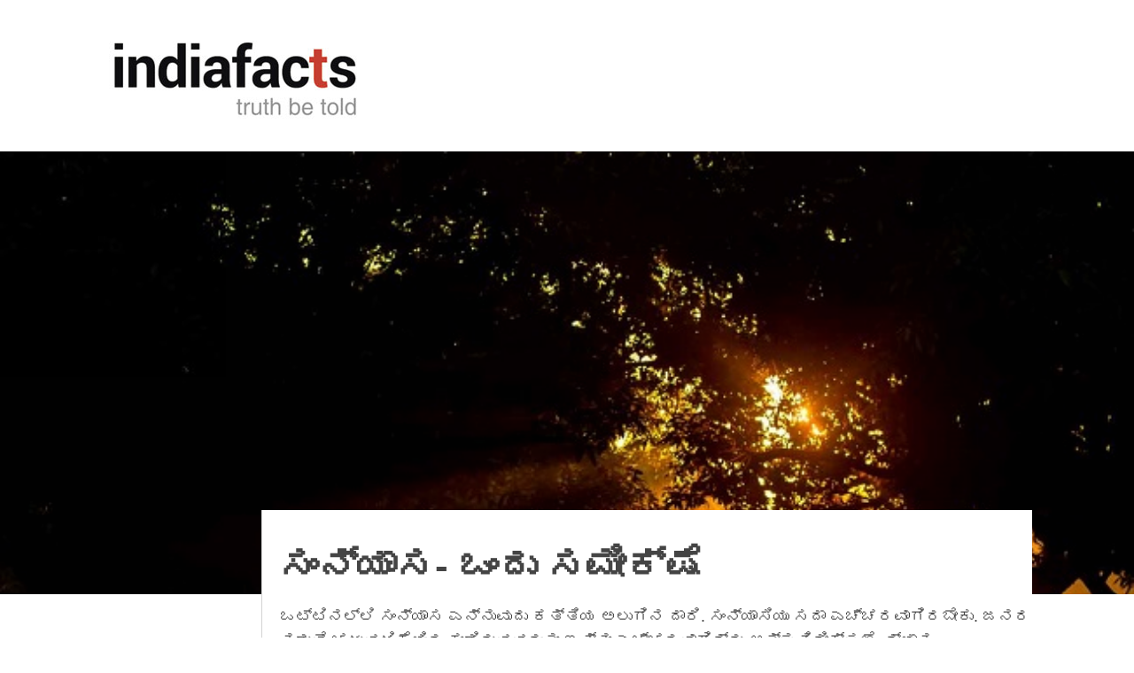

--- FILE ---
content_type: text/html; charset=UTF-8
request_url: https://indiafacts.org/sannyasa-a-survey/
body_size: 17827
content:
<!DOCTYPE html>
<!--[if lt IE 9]><html lang="en-US" xmlns:fb="https://www.facebook.com/2008/fbml" xmlns:addthis="https://www.addthis.com/help/api-spec"  class="oldie"><![endif]-->
<!--[if (gte IE 9) | !(IE)]><!--><html lang="en-US" xmlns:fb="https://www.facebook.com/2008/fbml" xmlns:addthis="https://www.addthis.com/help/api-spec"  class="modern"><!--<![endif]--><head><script data-no-optimize="1">var litespeed_docref=sessionStorage.getItem("litespeed_docref");litespeed_docref&&(Object.defineProperty(document,"referrer",{get:function(){return litespeed_docref}}),sessionStorage.removeItem("litespeed_docref"));</script> <meta charset="UTF-8" /><title>ಸಂನ್ಯಾಸ- ಒಂದು ಸಮೀಕ್ಷೆ | IndiaFactsIndiaFacts</title><meta http-equiv="X-UA-Compatible" content="IE=edge,chrome=1" /><meta name="viewport" content="width=device-width, initial-scale=1" /><link rel="shortcut icon" href="https://indiafacts.org/wp-content/uploads/2014/07/favicon.ico" /><link rel="apple-touch-icon-precomposed" href="https://indiafacts.org/wp-content/themes/simplemag/images/retina-favicon.png" /> <script type="litespeed/javascript" data-src="//pagead2.googlesyndication.com/pagead/js/adsbygoogle.js"></script> <script type="litespeed/javascript">(adsbygoogle=window.adsbygoogle||[]).push({google_ad_client:"ca-pub-7200372707227125",enable_page_level_ads:!0})</script> <meta name='contextly-page' id='contextly-page' content='{"title":"\u0cb8\u0c82\u0ca8\u0ccd\u0caf\u0cbe\u0cb8- \u0c92\u0c82\u0ca6\u0cc1 \u0cb8\u0cae\u0cc0\u0c95\u0ccd\u0cb7\u0cc6","url":"https:\/\/indiafacts.org\/sannyasa-a-survey\/","pub_date":"2017-03-20 16:29:02","mod_date":"2017-03-20 19:27:54","type":"post","post_id":"13976","author_id":"266","author_name":"Dr. Arathi VB","author_display_name":"Dr. Arathi VB","tags":["sannyasi","Varanasi"],"categories":["Kannada"],"image":"https:\/\/indiafacts.org\/wp-content\/uploads\/2017\/03\/led-1.jpg"}' /><meta name='robots' content='index, follow, max-image-preview:large, max-snippet:-1, max-video-preview:-1' /><meta name="description" content="ಒಟ್ಟಿನಲ್ಲಿ ಸಂನ್ಯಾಸ ಎನ್ನುವುದು ಕತ್ತಿಯ ಅಲುಗಿನ ದಾರಿ. ಸಂನ್ಯಾಸಿಯು ಸದಾ ಎಚ್ಚರವಾಗಿರಬೇಕು. ಜನರ ನಡುವೆ ಚಟುವಟಿಕೆಯಿಂದ ಕೂಡಿರುವವರಂತೂ ಇನ್ನೂ ಎಚ್ಚರವಾಗಿದ್ದು ಆತ್ಮನಿರೀಕ್ಷಣೆ, ಧ್ಯಾನ, ಧ್ಯೇಯಚಿಂತನೆಗಳನ್ನು ಮಾಡುತ್ತಲೇ ಇರಬೇಕು." /><link rel="canonical" href="https://indiafacts.org/sannyasa-a-survey/" /><meta property="og:locale" content="en_US" /><meta property="og:type" content="article" /><meta property="og:title" content="ಸಂನ್ಯಾಸ- ಒಂದು ಸಮೀಕ್ಷೆ | IndiaFacts" /><meta property="og:description" content="ಒಟ್ಟಿನಲ್ಲಿ ಸಂನ್ಯಾಸ ಎನ್ನುವುದು ಕತ್ತಿಯ ಅಲುಗಿನ ದಾರಿ. ಸಂನ್ಯಾಸಿಯು ಸದಾ ಎಚ್ಚರವಾಗಿರಬೇಕು. ಜನರ ನಡುವೆ ಚಟುವಟಿಕೆಯಿಂದ ಕೂಡಿರುವವರಂತೂ ಇನ್ನೂ ಎಚ್ಚರವಾಗಿದ್ದು ಆತ್ಮನಿರೀಕ್ಷಣೆ, ಧ್ಯಾನ, ಧ್ಯೇಯಚಿಂತನೆಗಳನ್ನು ಮಾಡುತ್ತಲೇ ಇರಬೇಕು." /><meta property="og:url" content="https://indiafacts.org/sannyasa-a-survey/" /><meta property="og:site_name" content="IndiaFacts" /><meta property="article:published_time" content="2017-03-20T10:59:02+00:00" /><meta property="article:modified_time" content="2017-03-20T13:57:54+00:00" /><meta property="og:image" content="https://indiafacts.org/wp-content/uploads/2017/03/led-1.jpg" /><meta property="og:image:width" content="649" /><meta property="og:image:height" content="433" /><meta property="og:image:type" content="image/jpeg" /><meta name="author" content="Dr. Arathi VB" /><meta name="twitter:card" content="summary_large_image" /><meta name="twitter:creator" content="@IndiaFactsOrg" /><meta name="twitter:site" content="@IndiaFactsOrg" /><meta name="twitter:label1" content="Written by" /><meta name="twitter:data1" content="Dr. Arathi VB" /> <script type="application/ld+json" class="yoast-schema-graph">{"@context":"https://schema.org","@graph":[{"@type":"WebPage","@id":"https://indiafacts.org/sannyasa-a-survey/","url":"https://indiafacts.org/sannyasa-a-survey/","name":"ಸಂನ್ಯಾಸ- ಒಂದು ಸಮೀಕ್ಷೆ | IndiaFacts","isPartOf":{"@id":"https://indiafacts.org/#website"},"primaryImageOfPage":{"@id":"https://indiafacts.org/sannyasa-a-survey/#primaryimage"},"image":{"@id":"https://indiafacts.org/sannyasa-a-survey/#primaryimage"},"thumbnailUrl":"https://indiafacts.org/wp-content/uploads/2017/03/led-1.jpg","datePublished":"2017-03-20T10:59:02+00:00","dateModified":"2017-03-20T13:57:54+00:00","author":{"@id":"https://indiafacts.org/#/schema/person/85adda2cf6dcb865e3abfadb3b9ab46c"},"description":"ಒಟ್ಟಿನಲ್ಲಿ ಸಂನ್ಯಾಸ ಎನ್ನುವುದು ಕತ್ತಿಯ ಅಲುಗಿನ ದಾರಿ. ಸಂನ್ಯಾಸಿಯು ಸದಾ ಎಚ್ಚರವಾಗಿರಬೇಕು. ಜನರ ನಡುವೆ ಚಟುವಟಿಕೆಯಿಂದ ಕೂಡಿರುವವರಂತೂ ಇನ್ನೂ ಎಚ್ಚರವಾಗಿದ್ದು ಆತ್ಮನಿರೀಕ್ಷಣೆ, ಧ್ಯಾನ, ಧ್ಯೇಯಚಿಂತನೆಗಳನ್ನು ಮಾಡುತ್ತಲೇ ಇರಬೇಕು.","breadcrumb":{"@id":"https://indiafacts.org/sannyasa-a-survey/#breadcrumb"},"inLanguage":"en-US","potentialAction":[{"@type":"ReadAction","target":["https://indiafacts.org/sannyasa-a-survey/"]}]},{"@type":"ImageObject","inLanguage":"en-US","@id":"https://indiafacts.org/sannyasa-a-survey/#primaryimage","url":"https://indiafacts.org/wp-content/uploads/2017/03/led-1.jpg","contentUrl":"https://indiafacts.org/wp-content/uploads/2017/03/led-1.jpg","width":649,"height":433},{"@type":"BreadcrumbList","@id":"https://indiafacts.org/sannyasa-a-survey/#breadcrumb","itemListElement":[{"@type":"ListItem","position":1,"name":"Home","item":"https://indiafacts.org/"},{"@type":"ListItem","position":2,"name":"ಸಂನ್ಯಾಸ- ಒಂದು ಸಮೀಕ್ಷೆ"}]},{"@type":"WebSite","@id":"https://indiafacts.org/#website","url":"https://indiafacts.org/","name":"IndiaFacts","description":"Truth be told","potentialAction":[{"@type":"SearchAction","target":{"@type":"EntryPoint","urlTemplate":"https://indiafacts.org/?s={search_term_string}"},"query-input":{"@type":"PropertyValueSpecification","valueRequired":true,"valueName":"search_term_string"}}],"inLanguage":"en-US"},{"@type":"Person","@id":"https://indiafacts.org/#/schema/person/85adda2cf6dcb865e3abfadb3b9ab46c","name":"Dr. Arathi VB","image":{"@type":"ImageObject","inLanguage":"en-US","@id":"https://indiafacts.org/#/schema/person/image/5f023d1ffdd9cfdcbd8d0c47fdde1895","url":"https://indiafacts.org/wp-content/litespeed/avatar/f9b877658914daa4206789b637c3fa1b.jpg?ver=1769738406","contentUrl":"https://indiafacts.org/wp-content/litespeed/avatar/f9b877658914daa4206789b637c3fa1b.jpg?ver=1769738406","caption":"Dr. Arathi VB"},"url":"https://indiafacts.org/author/dr-arathi-vb/"}]}</script> <link rel='dns-prefetch' href='//fonts.bunny.net' /><link rel='dns-prefetch' href='//fonts.googleapis.com' /><link rel="alternate" type="application/rss+xml" title="IndiaFacts &raquo; Feed" href="https://indiafacts.org/feed/" /><link rel="alternate" type="application/rss+xml" title="IndiaFacts &raquo; Comments Feed" href="https://indiafacts.org/comments/feed/" /><link rel="alternate" type="application/rss+xml" title="IndiaFacts &raquo; ಸಂನ್ಯಾಸ- ಒಂದು ಸಮೀಕ್ಷೆ Comments Feed" href="https://indiafacts.org/sannyasa-a-survey/feed/" /><link rel="alternate" title="oEmbed (JSON)" type="application/json+oembed" href="https://indiafacts.org/wp-json/oembed/1.0/embed?url=https%3A%2F%2Findiafacts.org%2Fsannyasa-a-survey%2F" /><link rel="alternate" title="oEmbed (XML)" type="text/xml+oembed" href="https://indiafacts.org/wp-json/oembed/1.0/embed?url=https%3A%2F%2Findiafacts.org%2Fsannyasa-a-survey%2F&#038;format=xml" /><link data-optimized="2" rel="stylesheet" href="https://indiafacts.org/wp-content/litespeed/css/410810f48b473cf6eeb071439967535a.css?ver=71d28" /> <script type="litespeed/javascript" data-src="https://indiafacts.org/wp-includes/js/jquery/jquery.min.js" id="jquery-core-js"></script> <link rel="https://api.w.org/" href="https://indiafacts.org/wp-json/" /><link rel="alternate" title="JSON" type="application/json" href="https://indiafacts.org/wp-json/wp/v2/posts/13976" /><link rel="EditURI" type="application/rsd+xml" title="RSD" href="https://indiafacts.org/xmlrpc.php?rsd" /><meta name="generator" content="WordPress 6.9" /><link rel='shortlink' href='https://indiafacts.org/?p=13976' /><link rel="icon" href="https://indiafacts.org/wp-content/uploads/2015/12/cropped-IFTHUMB-32x32.jpg" sizes="32x32" /><link rel="icon" href="https://indiafacts.org/wp-content/uploads/2015/12/cropped-IFTHUMB-192x192.jpg" sizes="192x192" /><link rel="apple-touch-icon" href="https://indiafacts.org/wp-content/uploads/2015/12/cropped-IFTHUMB-180x180.jpg" /><meta name="msapplication-TileImage" content="https://indiafacts.org/wp-content/uploads/2015/12/cropped-IFTHUMB-270x270.jpg" /></head><body class="wp-singular post-template-default single single-post postid-13976 single-format-standard wp-theme-simplemag wp-child-theme-simplemag-child metaslider-plugin"><div id="outer-wrap"><div id="inner-wrap"><div id="pageslide">
<a id="close-pageslide" href="#top"><i class="icon-remove-sign"></i></a></div><header id="masthead" role="banner" class="clearfix"><div class="top-strip color-site-dark"><div class="wrapper clearfix">
<a id="open-pageslide" href="#pageslide"><i class="icon-menu"></i></a><div class="alignleft no-margin message warning"><i class="icon-warning-sign"></i>Define your site secondary menu</div></div></div><div class="wrapper"><div class="logo-banner"><div id="branding" class="animated">
<a class="logo" href="https://indiafacts.org/">
<img data-lazyloaded="1" src="[data-uri]" width="300" height="111" data-src="http://indiafacts.org/wp-content/uploads/2015/03/indiafacts-new-logo.jpg" alt="IndiaFacts - Truth be told" title="IndiaFacts - Truth be told" />
</a></div><div id="header_banner" class="header-banner">
<a class="banner" href="" target="_blank">
<img src=""  alt="" />
</a></div></div><div class="message warning"><i class="icon-warning-sign"></i>Define your site main menu</div></div></header><section id="content" role="main" class="clearfix animated"><article id="post-13976" class="post-13976 post type-post status-publish format-standard has-post-thumbnail hentry category-kannada tag-sannyasi tag-varanasi"><div class="media-top"><div class="entry-media"><figure>
<img data-lazyloaded="1" src="[data-uri]" width="649" height="433" data-src="https://indiafacts.org/wp-content/uploads/2017/03/led-1.jpg" class="attachment-single_slide size-single_slide wp-post-image" alt="" decoding="async" data-srcset="https://indiafacts.org/wp-content/uploads/2017/03/led-1.jpg 649w, https://indiafacts.org/wp-content/uploads/2017/03/led-1-300x200.jpg 300w, https://indiafacts.org/wp-content/uploads/2017/03/led-1-600x400.jpg 600w, https://indiafacts.org/wp-content/uploads/2017/03/led-1-296x197.jpg 296w" data-sizes="(max-width: 649px) 100vw, 649px" /></figure></div></div><div class="wrapper"><div class="grids"><div class="grid-2"> &nbsp;</div><div class="grid-10"><div class="title-top"><h5>ಸಂನ್ಯಾಸ- ಒಂದು ಸಮೀಕ್ಷೆ</h5><p><div class="at-above-post addthis_tool" data-url="https://indiafacts.org/sannyasa-a-survey/"></div><p>ಒಟ್ಟಿನಲ್ಲಿ ಸಂನ್ಯಾಸ ಎನ್ನುವುದು ಕತ್ತಿಯ ಅಲುಗಿನ ದಾರಿ. ಸಂನ್ಯಾಸಿಯು ಸದಾ ಎಚ್ಚರವಾಗಿರಬೇಕು. ಜನರ ನಡುವೆ ಚಟುವಟಿಕೆಯಿಂದ ಕೂಡಿರುವವರಂತೂ ಇನ್ನೂ ಎಚ್ಚರವಾಗಿದ್ದು ಆತ್ಮನಿರೀಕ್ಷಣೆ, ಧ್ಯಾನ, ಧ್ಯೇಯಚಿಂತನೆಗಳನ್ನು ಮಾಡುತ್ತಲೇ ಇರಬೇಕು.<br /></p><div class="at-below-post addthis_tool" data-url="https://indiafacts.org/sannyasa-a-survey/"></div><p></p></p></div></div></div><div class="grids"><div class="grid-2"><aside class=""><div class="author"></div></aside></div><div class="grid-10"><div class="entry-meta-new">
<img data-lazyloaded="1" src="[data-uri]" data-src='https://www.gravatar.com/avatar.php?gravatar_id=54d2aa77dc4577a7aa5353636403b571&size=40' height='64' width='64' alt=vb@hj.oij' />
<span class="entry-author-ifw">
<a href="https://indiafacts.org/author/dr-arathi-vb/" rel="author">Dr. Arathi VB</a>
</span><div class="category-class-new">
<span class="entry-category-ifw"><a href="https://indiafacts.org/category/indian-language-articles/kannada/" >Kannada</a></span><span> |</span>
<span class="entry-date-ifw">20-03-2017</span></div>
<br clear="all"></div><div class="single-box clearfix entry-content new-style" style="margin: 0 auto;"><div class="at-above-post addthis_tool" data-url="https://indiafacts.org/sannyasa-a-survey/"></div><p><b>ತ್ಯಾಗೇನೈಕೇ ಅಮೃತತ್ವ ಮಾನಶುಃ&#8212;</b> ಎಂದು ಉಪನಿಷತ್ತುಗಳು ಘೋಷಿಸುತ್ತವೆ. ವೇದ, ಪುರಾಣ, ರಾಮಾಯಣ ಮಹಾಭಾರತ ಹಾಗೂ ಇತರ ಸಾಹಿತ್ಯಪ್ರಕಾರಗಳಲ್ಲಿ, ಇತಿಹಾಸದಲ್ಲಿ, ಜಾನಪದ ದಾಖಲೆಗಳಲ್ಲಿ ಮಹಾನ್ ತ್ಯಾಗಿಗಳ ಅಭೂತಪೂರ್ವ ಸಾಧನೆಗಳ ಚರಿತ್ರೆಗಳು ದಾಖಲಾಗಿವೆ. ಇಂತಹವರು ನಮ್ಮ ಧರ್ಮ-ಸಂಸ್ಕೃತಿಗಳನ್ನು ಕಟ್ಟಿದವರು. ಇವರ ಜೀವನ-ಸಂದೇಶಗಳ ಸ್ಫೂರ್ತಿ ಇಂದಿಗೂ ಸಾಧಕರಿಗೆ ಮಾರ್ಗದರ್ಶಕಗಳಾಗಿವೆ.</p><p>ಸಾಮಾನ್ಯವಾಗಿ ಪರಿಪೂರ್ಣ ಸಂಸಾರತ್ಯಾಗವನ್ನು ’ಸಂನ್ಯಾಸ’ ಎಂದು ಗುರುತಿಸಲಾಗುತ್ತದೆ. ಪ್ರಾಪಂಚಿಕ ಕರ್ಮಗಳಲ್ಲಿ ತೊಡಗಿದ್ದರೂ ಮಾನಸಿಕವಾಗಿ ವಿರಕ್ತಿಯನ್ನು ಬೆಳೆಸಿಕೊಳ್ಳುವ’ಆಂತರಿಕ ಸಂನ್ಯಾಸ’’ವನ್ನು ಭಗವದ್ಗೀತೆ ಬೋಧಿಸುತ್ತದೆ. ಗೃಹಸ್ಥರು ಕರ್ಮಫಲತ್ಯಾಗವನ್ನು ಮಾನಸಿಕವಾಗಿ ಅಭ್ಯಾಸ ಮಾಡಿದರೆ ಸಾಕು. ಆದರೆ ಕಾವಿಯುಟ್ಟು ತನ್ನ ವೈರಾಗ್ಯವನ್ನು ಘೋಷಿಸಿಕೊಂಡಿರುವ ಕಾರಣ ಸಂನ್ಯಾಸಿಯು ಬಾಹ್ಯದಲ್ಲೂ ಅಂತರಂಗದಲ್ಲೂ ತ್ಯಾಗ ಮಾಡಲೇಬೇಕು. ನಿಜವಾದ ಸಂನ್ಯಾಸ ಎನ್ನುವುದು <b>’ಮಲಗಿದವನ ಕೈಯಿಂದ ಪುಸ್ತಕ ಕಳಚಿ ಬೀಳುವಂತೆ’</b> ಜೀವಿಯ ಮನಸ್ಸು ಪಕ್ವವಾಗಿ ಸಹಜವಾಗಿ ಆಗಬೇಕು ಎನ್ನುತ್ತಾರೆ ಶ್ರೀರಾಮಕೃಷ್ಣರು. ಈ ಸಹಜ ವೈರಾಗ್ಯ ಸಿದ್ಧಿಸಲಿ ಎಂದೇ ಚತುರಾಶ್ರಮ ಪದ್ಧತಿ ಇರುವುದು. ಬ್ರಹ್ಮಚರ್ಯ, ಗೃಹಸ್ಥ, ವಾನಪ್ರಸ್ಥಗಳಾದ ಮೇಲೆ ಅನುಭವಪಕ್ವನಾದ ಜೀವಿ ಸಹಜವಾಗಿ ಸಂನ್ಯಾಸಾಶ್ರಮಕ್ಕೆ ಅರ್ಹನಾದಾನು ಎನ್ನುವ ಭಾವ ಇಲ್ಲಿ. ಆದರೆ ಅತ್ಯುಚ್ಚ ಸಂಸ್ಕಾರದ ಪ್ರಥಮಾಧಿಕಾರಿಗಳು ಈ ನಿಯಮಕ್ಕೆ ಅಪವಾದಗಳು, ಅಂತಹವರು ಯಾವ ವಯಸ್ಸಲ್ಲಿ ಬೇಕಾದರೂ ತ್ಯಾಗಮಾಡಬಹುದು.</p><p>ನಾಲ್ಕು ಬಗೆಯ ಸಂನ್ಯಾಸಗಳಿವೆ- <b>ವಿದ್ವತ್, ವಿವಿದಿಶಾ, ಮರ್ಕಟ </b>ಮತ್ತು <b>ಆತುರ ಸಂನ್ಯಾಸಗಳು</b>. ಜೀವನಾನುಭವದಿಂದ ಪಕ್ವನಾದ ಜೀವಿಯಲ್ಲಿ ಉಂಟಾಗುವ ಸಹಜ-ವೈರಾಗ್ಯವು ಸಂಸಾರತ್ಯಾಗಕ್ಕೆ ಕಾರಣವಾದಾಗ ಅದು <b>’ವಿದ್ವತ್ ಸಂನ್ಯಾಸ’</b>. ಜಡಭರತ, ಋಷಭದೇವ, ಬುದ್ಧ, ಶಂಕರಾಚಾರ್ಯ, ರಮಣಮಹರ್ಷಿ, ರಾಮಕೃಷ್ಣ, ಅಕ್ಕಮಹಾದೇವಿ, ಅಲ್ಲಮರು, ಮಹಾವೀರ ಮುಂತಾದವರು ಉದಾಹರಣೆಗಳು. ವಿದ್ವತ್ ಸಂನ್ಯಾಸದಲ್ಲಿ ಆಂತರಿಕ ಪಕ್ವತೆ, ವಿರಕ್ತಿಗಳು ಸಹಜವಾಗಿರುವುದರಿಂದ  ಇವರು ಪತನವಾಗುವುದಿಲ್ಲ. ವಿದ್ವತ್-ಸಂನ್ಯಾಸವು ಒಂದು ಆಂತರಿಕ ಸಿದ್ಧಿಯಾದ್ದರಿಂದ ಇದಕ್ಕೆ ಏಕೈಕ ಯೋಗ್ಯತೆ ಪ್ರಖರ ವೈರಾಗ್ಯವೊಂದೇ. ಇದರಲ್ಲಿ ಲಿಂಗ, ಜಾತಿ, ವರ್ಣ, ವಯಸ್ಸು ಮುಂತಾದ ಯಾವುದೂ ಗಣನೆಗೆ ಬಾರದು. ಇಲ್ಲಿ ಕಾವಿ ತೊಡುವುದೂ ಅನಿವಾರ್ಯವಲ್ಲ. ಇಂತಹವರು ಸರ್ವತಂತ್ರಸ್ವತಂತ್ರರು.</p><p>ಸಂನ್ಯಾಸದ ಇಚ್ಛೆಯೂ, ಉತ್ಕಟ ಸಾಧನಾಸಕ್ತಿಯೂ ಇರುವ ಯೋಗ್ಯರನ್ನು ಆಯ್ಕೆಮಾಡಿ ಸಂನ್ಯಾಸಾಶ್ರಮದಲ್ಲಿ ಸೇರಿಸುವುದು <b>ವಿವಿದಿಶಾ-ಸಂನ್ಯಾಸ.</b> ಇದರಲ್ಲಿ ಭಾರತಿ, ಗಿರಿ, ಪುರಿ ಮುಂತಾದ ದಶನಾಮಿಪದ್ಧತಿಯ ಪ್ರಕಾರಗಳೂ ಸೇರಿವೆ. ಇಲ್ಲಿ ಗುರುವು ಶಿಷ್ಯನಿಗೆ ಕಾವಿಬಟ್ಟೆಯನ್ನು ಕೊಟ್ಟು, ಹೊಸನಾಮವನ್ನಿಟ್ಟು, ಸಂನ್ಯಾಸಜೀವನದ ವಿಧಿವಿಧಾನಗಳನ್ನು ನಿರ್ದೇಶಿಸುತ್ತಾರೆ. ಇವರು ಸಂನ್ಯಾಸದ ಘನತೆಯನ್ನರಿತು, ಪಾಲಿಸುತ್ತ, ಸಿದ್ಧಿಗಾಗಿ ಯತ್ನಿಸಬೇಕು. ಇಲ್ಲಿ ಆಯಾ ಸಂಪ್ರದಾಯದಂತೆ ಸಂನ್ಯಾಸಸ್ವೀಕಾರಕ್ಕೆ ವರ್ಣ, ಜಾತಿ, ಲಿಂಗ, ವಯಸ್ಸುಗಳ ಅಧಿಕಾರಭೇದಗಳನ್ನು ಗಣಿಸಲಾಗುತ್ತದೆ. ಸನಾತನಧರ್ಮ, ಬೌದ್ಧಧರ್ಮ, ಜೈನಧರ್ಮಗಳಲ್ಲದೆ ಕ್ರೈಸ್ತರ ರೋಮನ್ ಕ್ಯಾಥೋಲಿಕ್-ನಲ್ಲೂ ಅವರವರದೇ ಆದ ಸಂನ್ಯಾಸಪದ್ಧತಿಗಳಿವೆ.</p><p>ಇನ್ನೊಂದು <b>ಮರ್ಕಟ ಸಂನ್ಯಾಸ &#8211;</b> <i>’ಅಶಕ್ತಸ್ತು ಭವೇತ್ ಸಾಧುಃ’—</i>ಎಂಬಂತೆ ಕಷ್ಟಕಾಲ ಬಂದಾಗ ಜೀವನದಲ್ಲಿ ಜುಗುಪ್ಸೆ ತಾಳಿ ’ಸ್ಮಶಾನವೈರಾಗ್ಯ’, ’ಅಭಾವವೈರಾಗ್ಯ’ಗಳನ್ನು ನೆಚ್ಚಿ ಸಂನ್ಯಾಸಿಯಾಗುವುದು. ತಮ್ಮ ತಾತ್ಕಾಲಿಕ ಭಾವವನ್ನೇ ಆಧ್ಯಾತ್ಮಿಕ-ಸಂಸ್ಕಾರ ಎಂದು ಭ್ರಮಿಸಿ ಅಕಾಲದಲ್ಲಿ ಸಂನ್ಯಾಸಕ್ಕೆ ಧುಮುಕುವವರು ಇವರು. ಇಂತಹವರಲ್ಲಿ ಕರ್ಮಸಂನ್ಯಾಸವಿರದು ಬದಲಾಗಿ  ’ಸಂನ್ಯಾಸವೇ ಒಂದು ’ಆಡಂಬರದ ಕರ್ಮ’ವಾಗಿಬಿಡುತ್ತದೆ!</p><p>ಮತ್ತೊಂದು ಸಂನ್ಯಾಸವಿದೆ- <b>ಆತುರ ಸಂನ್ಯಾಸ. </b>ಕೆಲವರಿಗೆ ಆಧ್ಯಾತ್ಮಿಕ ಸಾಧನೆಯ ಪ್ರಾಮಾಣಿಕ ಬಯಕೆ ಇದ್ದರೂ, ಜೀವನದಲ್ಲಿ ಅದಕ್ಕಾಗಿ ಹೆಚ್ಚು ಸಮಯ ಕೊಡಲಾಗದಿದ್ದಾಗ, ಅವರು ಮರಣಶಯ್ಯೆಯಲ್ಲಿರುವಾಗ ಆಗಲಾದರೂ ಸಂಪೂರ್ಣವಾಗಿ ದೈವಚಿಂತನೆಯಲ್ಲಿ ತೊಡಗಿಸಿಕೊಳ್ಳುವ ಉದ್ದೇಶದಿಂದ ಆತುರಸಂನ್ಯಾಸ ಸ್ವೀಕರಿಸಬಹುದು.</p><p>ಸಂನ್ಯಾಸ-ಜೀವನವು ಕಠಿಣ ನಿಯಮಾವಳಿಗಳಿಂದ ಕೂಡಿರುವಂತಹದ್ದು. ಸಂನ್ಯಾಸಿಯು ಮೂರು ದಿನಕ್ಕಿಂತ ಹೆಚ್ಚಾಗಿ ಒಂದೆಡೆ ತಂಗಬಾರದು; ಅವನದು ’ತರುತಲವಾಸ ಕರತಲ ಭಿಕ್ಷಾ’ ಜೀವನ; ಯಾರ ಶಾಶ್ವತ ಬಾಂಧವ್ಯವನ್ನೂ ಕಟ್ಟಿಕೊಳ್ಳಬಾರದು; ಜನಜಂಗುಳಿಯಿಂದ ದೂರವಿದ್ದು ಅಧ್ಯಯನ, ಧ್ಯಾನಾದಿಗಳಲ್ಲಿ ತೊಡಗಿರಬೇಕು; ಧನ-ವಸ್ತುಗಳ ಸಂಚಯ ಮಾಡಕೂಡದು; ಭಿಕ್ಷಾಟನೆಯಿಂದ ಜೀವನ ಸಾಗಿಸಬೇಕು, ಕಾಮ-ಕಾಂಚನ-ಕೀರ್ತಿಗಳಾಸಕ್ತಿಯನ್ನು ಸರ್ವಥಾ ವರ್ಜಿಸಬೆಕು. “ಸಂನ್ಯಾಸಿಯಾದವನು ಇಂದ್ರಿಯಜಯಿಯೇ ಆದರೂ ಲೋಕಕ್ಕೆ ಮಾರ್ಗದರ್ಶಕನಾದ್ದರಿಂದ ಸದಾ ಎಚ್ಚರವಾಗಿರಬೇಕು. ಹೆಣ್ಣು ಬೊಂಬೆಯೊಂದು ನೆಲದಲ್ಲಿ ಮಗುಚಿ ಬಿದ್ದಿದ್ದರೂ, ಅದನ್ನು ಕುತೂಹಲದಿಂದ ಕಾಲಲ್ಲೂ ತಿರುಗಿಸಿ ನೋಡಬಾರದು!” ಎಂದು ಎಚ್ಚರಿಸುತ್ತಾರೆ ಶ್ರೀರಾಮಕೃಷ್ಣರು. ಸಂನ್ಯಾಸವ್ರತಧಾರಣೆಯ ಸಂದರ್ಭದಲ್ಲಿ ಜುಟ್ಟು-ಜನಿವಾರಗಳನ್ನು ಕಳಚಿ, ಆತ್ಮಶ್ರಾದ್ಧ ಮಾಡಿಕೊಳ್ಳಬೇಕಾಗುತ್ತಾದೆ. ಹಾಗಾಗಿ ನಿಜವಾದ ಸಂನ್ಯಾಸಿಗೆ ಯಾವ ವರ್ಣಾಶ್ರಮ-ಭೇದವೂ, ಸ್ತ್ರೀಪುರುಷ-ಭೇದವೂ, ಉಚ್ಛನೀಚ-ಭೇದವೂ ಇರಬಾರದು. ಭೇದಭಾವವಿದ್ದಲ್ಲಿ ಅಲ್ಲಿ ’ಸಂನ್ಯಾಸ’ವೇ ಪ್ರಶ್ನಾರ್ಹವಾಗುತ್ತದೆ. ಆದರೆ ಜಾತಿಗಳ ವ್ಯವಸ್ಥೆಯೊಳಗಿರುವ ಮಠದ ಸಂನ್ಯಾಸಿಗಳಾದರೋ ತಮ್ಮ ತಮ್ಮ ಜನಾಂಗಗಳ ಹಾಗೂ ಮಠದ ಪದ್ಧತಿ-ಪರಂಪರೆಯನ್ನು ಉಳಿಸುವ ಬೆಳೆಸುವ ಜವಾಬ್ದಾರಿಯನ್ನು ಹೊತ್ತಿರುತ್ತಾರೆ. ಹಾಗಾಗಿ ಅವರಿಂದ ಈ ಎಲ್ಲ ನಿಯಮಗಳನ್ನೂ ಪಾಲಿಸುವುದು ಕಷ್ಟಸಾಧ್ಯ, ಅವರಿರುವ ಪರಿಸರ ಮತ್ತು ವ್ಯವಸ್ಥೆ ಅದಕ್ಕೆ ಅವಕಾಶ ಕೊಡುವುದಿಲ್ಲ.</p><p>ಇಲ್ಲಿ ಮರ್ಕಟಸಂನ್ಯಾಸ ಎನ್ನುವುದೇ ಅಪಾಯಕಾರಿ. ಇಂದಕ್ಕೆ ವೈರಾಗ್ಯವೇ ಇರಬೇಕು ಎಂದೇನಿಲ್ಲ, ಬೇರೆ ಉದ್ದೇಶಗಳಿರಬಹುದು- ಕಾವಿಯುಟ್ಟಲ್ಲಿ, ಜನ ತಾವಾಗಿಯೇ ಬಂದು ಕೈಮುಗಿದು ದಕ್ಷಿಣೆ ಹಾಕಿ ಪೋಷಿಸುತ್ತಾರೆ ಎಂದೋ, ಸಂನ್ಯಾಸಿಯಾದರೆ ತಮ್ಮ ಕಲ್ಟ್ ನ್ನು ಪ್ರಚಾರ ಮಾಡಲು ಸುಲಭಸಾಧ್ಯ ಎಂದೋ, ಜನಮನ್ನಣೆ ಸುಲಭದಲ್ಲಿ ಸಿಕ್ಕೀತೆಂದೋ, ಕರ್ತವ್ಯಗಳ ಭಾರದಿಂದ ತಪ್ಪಿಸಿಕೊಳ್ಳಬಹುದೆಂದೋ, ನೋವು-ನಿರಾಶೆಗಳನ್ನು ಮರೆತು ಶಾಂತವಾಗಿರಬಹುದೆಂದೋ, ಜೀವನದ ಸವಾಲುಗಳನ್ನು ಎದುರಿಸಲಾಗದಾಗ ಪಲಾಯನ ಮಾಡಲೆಂದೋ, ಜಾತಕದಲ್ಲಿ ’ಸಂನ್ಯಾಸಯೋಗ’ ಇದೆ ಎಂದು ನಂಬಿಯೋ, ಹುಚ್ಚು ಭಾವುಕತೆಯ ಭರದಲ್ಲೋ, ಹೀಗೆ ಅನೇಕ ಉದ್ದೇಶಗಳಿಂದ ಸಂನ್ಯಾಸಿಗಳಾಗಬಹುದು. ಇದಲ್ಲದೆ ಅಪಕ್ವರಾದ ಎಳೆಯರನ್ನು ಸಂನ್ಯಾಸದ ವ್ಯವಸ್ಥೆಯೊಳಗೆ ಅಕಾಲದಲ್ಲಿ ನುಗ್ಗಿಸಿ ’ಪುಣ್ಯ’ ಕಟ್ಟಿಕೊಳ್ಳುವವರೂ ಇದ್ದಾರೆ. ಇಂತಹ ಸಂನ್ಯಾಸಿಗಳು ಮೊದಮೊದಲೇನೋ ನಿಯಮಪಾಲನೆ ಮಾಡಬಹುದು. ಆದರೇ ಕ್ರಮೇಣ ತಮ್ಮ ದೇಹಮನಸ್ಸುಗಳ ಬಯಕೆಗಳ ಬಿರುಗಾಳಿ ಎದ್ದಾಗ ಸಂನ್ಯಾಸ-ನಿಯಮಗಳು ಅವರನ್ನು ಉಸಿರುಗಟ್ಟಿಸಿ ಅವರು “prisoners of the system” ಆಗಿಬಿಡುತ್ತಾರೆ. ಸಂನ್ಯಾಸದ ನಾಟಕ ಸಾಕಾಗುತ್ತ ಬಂದು ಇಂತಹವರು ಕಾಲಾಂತರದಲ್ಲಿ ಸಂನ್ಯಾಸಕ್ಕೇ ’ಸಂನ್ಯಾಸ’ ಕೊಟ್ಟು ಗೃಹಸ್ಥರಾದಾರು! ಅಥವಾ ಸಮಾಜದ ಕಣ್ಣುತಪ್ಪಿಸಿ ತಮ್ಮ ಬಯಕೆಯನ್ನು ಗುಟ್ಟಾಗಿ ಪೂರೈಸಿಕೊಂಡಾರು, ಅಥವಾ ಸಮಾಜಕ್ಕೆ ಹೆದರಿ ಮನಸ್ಸಿನಲ್ಲೇ ಮಂಡಿಗೆ ಮೇಯುತ್ತ ಉಳಿದಾರು. ಒಟ್ಟಿನಲ್ಲಿ ಇಂತಹವರು ಸತ್ವಹೀನರೂ, ಅಪಾಯಕಾರಿಗಳೂ ಆಗುತ್ತ ಸಂನ್ಯಾಸಧರ್ಮಕ್ಕೇ ಕಳಂಕವನ್ನು ತರುತ್ತಾರೆ. ಇವರಿಂದಾಗಿ ಒಳ್ಳೆಯ ಸಂನ್ಯಾಸಿಗಳ ಬಗ್ಗೆಯೂ ಅನ್ಯಾಯವಾಗಿ ಅಗೌರವಭಾವ ಮೂಡುತ್ತದೆ.</p><p>ಮಠ, ಪೀಠ ಇತ್ಯಾದಿಗಳು ಮೊದಮೊದಲು ಇರಲಿಲ್ಲ. ಬೌದ್ಧ-ವಿಹಾರಗಳೆ ಬಹುಶಃ ಮೊದಲ ’ಸಂನ್ಯಾಸಿಗಳ ಮನೆ’ಗಳು. ಆ ಬಳಿಕ ಆದಿಶಂಕರಾಚಾರ್ಯರೇ ಮೊದಲಾಗಿ ಎಲ್ಲ ಧರ್ಮ ಬೋಧಕರು ತಮ್ಮ ಶಿಷ್ಯರಿಗೆ ಆಶ್ರಯ ನೀಡಲು, ಧರ್ಮಪ್ರಸಾರ ಮಾಡಲು ಮಠಗಳನ್ನು ಕಟ್ಟಲಾರಂಭಿಸಿದರು. ಹೀಗೆ ಸಾವಿರಾರು ಆಶ್ರಮಗಳು ನಿರ್ಮಾಣವಾಗುತ್ತ ಬಂದವು. ಇಂದು ’ಈತ ಸಂನ್ಯಾಸಿ’ ಎಂದರೆ ಸಾಕು, ’ಯಾವ ಮಠದವರು’?’ ಎನ್ನುವ ಪ್ರಶ್ನೆ ಬಂದೇ ಬರುತ್ತದೆ. ಸರ್ವತಂತ್ರಸ್ವತಂತ್ರ ಪರಿವ್ರಾಜಕರ ಸಂಖ್ಯೆ ಗೌಣವೆ.</p><p>ಧರ್ಮಪ್ರಚಾರಕ್ಕಾಗಿ ಜನರ ನಡುವೆ ಮಠ ಕಟ್ಟಿಕೊಂಡು ವಾಸಿಸುವುದು ಒಂದು ವಿಧಾನವಾಗಿದೆ. ಜನರಿಗೆ ಶಾಂತ ಪರಿಸರವನ್ನೂ, ಅಧ್ಯಾತ್ಮ, ಸಂಸ್ಕೃತಿ, ಹಾಗೂ ಸೇವಾವಕಾಶವನ್ನೂ ಒಅದಗಿಸುವ ಪುಣ್ಯಕಾರ್ಯ ಈ ಸಂಸ್ಥೆಗಳಿಂದ ಆಗುತ್ತಲೂ ಇವೆ, ನಿಜೆ. ಆದರೆ ಸತತ ಜನ-ಧನ-ಮನ್ನಣೆ-ವ್ಯವಹಾರಗಳ ನಡುವೆ ಇರುವ ಸಂನ್ಯಾಸಿಗಳಿಗೆ ತಮ್ಮ ಪಾವಿತ್ರ್ಯವನ್ನು ಕಾಪಾಡಿಕೊಳ್ಳುವ ವಿಷಯದಲ್ಲಿ ಸವಾಲುಗಳು ಹೆಚ್ಚು. <i>’ಕಾಡಿಗೆ ಕೋಣೆಯಲ್ಲಿ ಎಷ್ಟೇ ಎಚ್ಚರದಿಂದ ನಡೆದರೂ ಒಂದಿಷ್ಟು ಕಪ್ಪು ಅಂಟದಿರದು’</i> ಎನ್ನುತ್ತಾರೆ ರಾಮಕೃಷ್ಣರು. ಹಾಗಾಗಿ ಸಂನ್ಯಾಸಿಗಳೂ ಆಗಾಗ ನಿರ್ಜನ ಪ್ರದೇಶ- ಏಕಾಂತದಲ್ಲಿದ್ದು ಭಾವಶುದ್ಧಿ, ಆತ್ಮನಿರೀಕ್ಷಣಗಳನ್ನು ಮಾಡಿಕೊಳ್ಳುತ್ತಿರಬೇಕು. ಆದರೆ ಸಂನ್ಯಾಸಿಗಳು ಆಂತರಿಕ ಶೋಧಕ್ಕಾಗಿ ಸಮಯವನ್ನು ಒದಗಿಸಿಕೊಳ್ಳಲಾಗದಷ್ಟು ’busy’ಯಾಗಿಬಿಟ್ಟರೆ, ಅವರ ಸಂನ್ಯಾಸದ ವರ್ಚಸ್ಸು ಕ್ರಮೇಣ ಕುಗ್ಗದಿದ್ದೀತೆ? ತಪಸ್ಸಿನ ಅಭಾವದಿಂದಾಗಿ ಸತ್ವಸಂಪನ್ನ ಸಂನ್ಯಾಸಿಗಳೂ ಕ್ರಮೇಣ ಪತನವಾದರೆ ಆಶ್ಚರ್ಯವಿಲ್ಲ.<b><i>’ಸಹವಾಸದಿಂದ ಸಂನ್ಯಾಸಿ ಕೆಟ್ಟ’</i></b> ಎನ್ನುವುದು ಅದಕ್ಕಾಗಿಯೇ.’ಕೊಳೆ ಬಟ್ಟೆಯಿಂದ ಹೇಗೆ ಕೊಳೆಯನ್ನು ಒರೆಸಲಾಗದೋ’, ಅಂತೆಯೇ ತಪಸ್ಸು ಹಾಗೂ ಮನಶ್ಶುದ್ಧಿಯಿಲ್ಲದ ಸಂನ್ಯಾಸಿ ಸೇವೆ-ಬೋಧನೆಗಳಿಗಿಳಿದರೆ ಅದರಿಂದ ಅವನೂ, ಅವನನ್ನು ನೆಚ್ಚಿ ಬರುವ ಭಕ್ತರೂ ದಾರಿ ತಪ್ಪುವುದು ಖಂಡಿತ.</p><p>ಉತ್ತಮ ಗುರುವು ತನ್ನ ಬಳಿಗೆ ತಾವಾಗಿ ಅರಸಿ ಬರುವ ವ್ಯಕ್ತಿಗಳನ್ನು ಬಗೆಬಗೆಯಾಗಿ ಪರೀಕ್ಷಿಸಿ, ಆಯ್ದು ದೀಕ್ಷೆ ಕೊಟ್ಟಾಗ ನಿಷ್ಕಳಂಕ ಮನಸ್ಕರಾದ ಯೋಗ್ಯರೇ ಸಂನ್ಯಾಸಿಗಳಾಗುವ ಸಂಭವ ಹೆಚ್ಚು. ಯೋಗ್ಯಾಯೋಗ್ಯತೆಗಳನ್ನೆಣಿಸದೆ ಸಂಖ್ಯಾಪ್ರೀತಿಗಾಗಿ ಕಂಡಕಂಡವರಿಗೆ ಅಕಾಲದಲ್ಲಿ ಸಂನ್ಯಾಸ ಕೊಡಿಸಿ ಶಿಷ್ಯರನಾಗಿಸಿಕೊಳ್ಳುವುದು ಅಪಾಯಕಾರಿ. ಜೊತೆಗೆ ಮಠ, ಶಿಷ್ಯರು, ಧನ, ಮನ್ನಣೆಗಳ ಕುರಿತಾದ ಮಮಕಾರ ಸಂನ್ಯಾಸಿಯ ಪಾಲಿಗೆ ತ್ಯಾಗದ ಆದರ್ಶಕ್ಕಿಂತ ಮುಖ್ಯವಾದಾಗ ಆತನ ’ಗುರು’ತನವು ’ಲಘು’ವಾಗುತ್ತ ಹೋಗುತ್ತದೆ. ಅಂತಹವರಿಗೆ ಮಠವೇ ಸಂಸಾರವಾಗಿ, ಧಾರ್ಮಿಕಕಲಾಪಗಳೇ ವ್ಯಾಪಾರವಾಗಿ, ಭಕ್ತಸಂಚಯವೇ ಗುರಿಯಾಗಿ, ಜನಮನ್ನಣೆಯೇ ಸಾಫಲ್ಯವೆನಿಸತೊಡಗುತ್ತವೆ. ಆಸ್ತಿಗಾಗಿ, ಶಿಷ್ಯರಿಗಾಗಿ, ಪಟ್ಟಕ್ಕಾಗಿ, ಭಕ್ತರನ್ನು ಒಲಿಸುವುದಕ್ಕಾಗಿ ಪೈಪೋಟಿಗಿಳಿಯುವ, ಒಬ್ಬರನ್ನು ಕಂಡರೊಬ್ಬರಿಗೆ ಆಗದ ಸಂನ್ಯಾಸಿಗಳ ಗೌರವ ಮಣ್ಣುಪಾಲಾಗದಿರದೆ? ತಮ್ಮನ್ನು ನೂರಕ್ಕೆ ನೂರುಪಾಲು ನಂಬಿಬರುವ ಭಕ್ತರನ್ನು ಆರ್ಥಿಕವಾಗಿ, ಭಾವನಾತ್ಮಕವಾಗಿ ಹಾಗೂ ಬೌದ್ಧಿಕವಾಗಿ ದಾಸರನ್ನಾಗಿಸಿಕೊಳ್ಳುವ ಚಾಲಾಕಿತನ, ಅಥವಾ ಲೈಂಗಿಕ ಕಿರುಕುಳದ ಮಟ್ಟಕ್ಕೂ ಕ್ರೌರ್ಯ ತೋರುವ ಪಾಪಬುದ್ಧಿಯು ಗುರುಸ್ಥಾನದಲ್ಲಿರುವ ಸಂನ್ಯಾಸಿಗಳಲ್ಲೇ ಬೆಳೆದರೆ ಅದಕ್ಕಿಂತ ದುಃಖತರವಾದದು ಇನ್ನೇನಿರಲು ಸಾಧ್ಯ?</p><p>ಸಂನ್ಯಾಸಿಗಳನ್ನೇ ಸಂಪೂರ್ಣ ದೂಷಿಸುವ ಮುನ್ನ ನಾವು ಅವರ ಬಳಿಗೆ ಸಾಗುವ ಭಕ್ತರನ್ನೂ ಪರಾಂಬರಿಸಬೇಕು. ತನ್ನ ದುಃಖ, ದುಗುಡಗಳನ್ನು ತೋಡಿಕೊಂಡು ಮನಸ್ಸನ್ನು ಹಗುರ ಗೊಳಿಸಿಕೊಳ್ಳುವ ಭರದಲ್ಲಿ, ಇನ್ನೊಬ್ಬರನ್ನೂ ಸಂಪೂರ್ಣ ಅವಲಂಬಿಸಿ, ತಮ್ಮತನವನ್ನೇ ಮರೆಯುವ ಮೂರ್ಖಭಕ್ತರಿರುತ್ತಾರೆ. ತಮಗೆ ಸಿಕ್ಕ ತಾತ್ಕಾಲಿಕ ನೆಮ್ಮದಿಯನ್ನೇ ’ಆಧ್ಯಾತ್ಮಿಕ ಲಾಭ’ ಎಂದು ಭ್ರಮಿಸಿ, ಗುರುಭಕ್ತಿಯ ನೆಪದಲ್ಲಿ ವ್ಯಕ್ತಿಪೂಜೆಗೆ ತೊಡಗುತ್ತಾರೆ. ಸುಲಭದಲ್ಲಿ ಸಿಕ್ಕ ಮನ್ನಣೆಗೆ ಮಾರುಹೋಗಿ ಭಕ್ತರ ಮುಗ್ಧಭಾವವನ್ನು ಅಪಬಳಕೆ ಮಾಡಿಕೊಳ್ಳುವ ಟೆಂಪ್ಟೇಶನ್ ಈ ಅಪಕ್ವ ಗುರುಗಳಿಗೆ ಉಂಟಾಗದಿರದೇ? ಭಾವುಕತೆಯ ಭರದಲ್ಲಿ, ಮುಂದಾಲೋಚನೆಯಿಲ್ಲದೆ, ಪ್ರಶ್ನಿಸದೆ ಪರೀಕ್ಷಿಸದೆ ಬಣ್ಣದ ಮಾತುಗಳ ’ಗುರು’ಗಳಿಗೆ ಮನಸೋತು ಶರಣಾಗುವವರೆ, ಎಚ್ಚರ! “<b>ಗುರುವನ್ನು ಸ್ವೀಕರಿಸುವ ಮುನ್ನ ತ್ರಿಕಾಲಗಳಲ್ಲೂ ಪರೀಕ್ಷಿಸಬೇಕು” ಎನ್ನುತ್ತಾರೆ ಶ್ರೀರಾಮಕೃಷ್ಣರು. </b>ವಿವೇಕವಿಲ್ಲದ ಮುಗ್ಧನಂಬಿಕೆಯಿಂದ ಯಾರನ್ನೋ ’ದೇವರೆಂ’ದು ನಂಬುವ, ಆತ ಕಣ್ಮುಂದೆಯೇ ಆಚರಿಸುವ ಮೋಸ, ಕಪಟ, ಸುಳ್ಳುಗಳನ್ನೂ ಧಾರ್ಮಿಕನೆಲೆಯಲ್ಲಿ ಅರ್ಥೈಸಿ ಸುಮ್ಮನಾಗುವ ಮನೋದಾಸ್ಯಕ್ಕೆ ಬಲಿಯಾಗಿಬಿಟ್ಟೀರಿ! ಇಂತಹ ದುರ್ಬಲರನ್ನು ಯಾವ ದೇವರೂ, ಸಲಹೆಯೂ, ಚಿಕಿತ್ಸೆಯೂ ಸರಿಪಡಿಸಲಾಗದು. ಏಕೆಂದರೆ ಇಂತಹವರಿಗೆ ತಾವಿರುವ ಸ್ಥಿತಿಯು ’ಅಸಹಾಯಕ ಮನೋದಾಸ್ಯ’ ಎನಿಸುವುದಿಲ್ಲ, ಬದಲಾಗಿ ’ಶ್ರೀಗುರುವಿನ ಕೃಪಾವಲಂಬನೆ’ ಎಂಬ ಬ್ರಮೆಯೇ ಇರುತ್ತದೆ. ಭಾವನಾತ್ಮಕ-ದಾಸ್ಯದ ಪರಾಕಾಷ್ಟೆಗೇರಿರುವ ಭಕ್ತರನ್ನು ಅಲ್ಲಿಂದ ವಾಪಾಸು ಕರೆತರುವುದು ತುಂಬ ಕಷ್ಟ. ಹಾಗೆ ಒಂದು ವೇಳೆ ಅವರು ತಾವಾಗಿಯೇ ವಾಪಾಸು ಬರಲು ಯತ್ನಿಸಿದರೂ ಅದು ತುಂಬ ಯಾತನಾಮಯ. ಒಮ್ಮೆ ಮನಸೋತು ಗುರುವಿನಲ್ಲಿ ಸಂಪೂರ್ಣ ಶರಣಾದಮೇಲೆ ಆತನಲ್ಲಿ ಸತ್ಯ, ಧರ್ಮಗಳಿಲ್ಲದಿರುವುದನ್ನು ಗುರುತಿಸಿ, ನಿರಾಕರಿಸಿ ಹೊರಬರಲು ಅಪಾರವಾದ ಧೈರ್ಯ, ಸಹನೆ, ಮುಂದಾಲೋಚನೆ ಬೇಕಾಗುತ್ತದೆ. ನಿಜವನ್ನು ತಿಳಿಯದೆ ’ಗುರುದ್ರೋಹಿ’ ಎಂದು ದೂಷಿಸುವ ಸಮಾಜವನ್ನೂ ಎದುರಿಸುವ ಕೆಚ್ಚೆದೆ ಬೇಕಾಗುತ್ತದೆ. ತನ್ನ ಸಮಯ, ಭಾವ, ತನುಮನಗಳನ್ನು ಮನಃಪೂರ್ವಕವಾಗಿ ಒಪ್ಪಿಸಿದ ಮೇಲೆಯೂ ತನಗಾದದ್ದು ಬರೀ ದ್ರೋಹ ಎಂದು ತಿಳಿದಾಗ ಉಂಟಾಗುವ ದುಃಖ, ಜುಗುಪ್ಸೆ, ವೇದನೆ ಅನುಭವೈಕವೇದ್ಯ.</p><p>ಸಂನ್ಯಾಸಿಗಳ ಪ್ರಮಾಣ ಅಗತ್ಯಕ್ಕಿಂತ ಅತಿ ಹೆಚ್ಚಾದರೆ, ಅದು ಸಮಾಜದ ಸಮತೋಲನದ ಮೇಲೆ ಘೋರ ಪರಿಣಾಮ ಬೀರುತ್ತದೆ ಎಂದು ಎಚ್ಚರಿಸುತ್ತಾರೆ ಸ್ವಾಮಿ ವಿವೇಕಾನಂದರದು- <b>“ಸಂನ್ಯಾಸ ಕಲವರಿಗೇ ಒಪ್ಪುತ್ತದೆ. ಆದರೆ ಎಲ್ಲ ಬಗೆಯ ಸ್ತ್ರೀಪುರುಷರಿಗೂ ಒಮ್ಮೆಲೆ ಸಂನ್ಯಾಸದ ಒಲವು ಮೂಡುವಂತೆ ಬೋಧಿಸಿ, ಶಕ್ತ ಹಾಗೂ ಯೋಗ್ಯ ಮನಸ್ಸಿನ ಸಜ್ಜನರೆಲ್ಲರನ್ನೂ ಸಂನ್ಯಾಸಿಗಳನ್ನಾಗಿಸಿಬಿಟ್ಟಲ್ಲಿ, ಮಿಕ್ಕುಳಿದ ಖಲಜನರೇ ಗೃಹಸ್ಥರಾಗಿ ಸಮಾಜವನ್ನು ಕಟ್ಟಬೇಕಾಗುತ್ತದೆ. ಇದರಿಂದಾಗಿ ರಾಷ್ಟ್ರವು ಸತ್ವಹೀನವಾಗುತ್ತ ನಾಶಗೊಳ್ಳುತ್ತದೆ”</b>. ಹಿಂದೆ ಬೌದ್ಧಧರ್ಮದ ಭರದ ಪ್ರಚಾರದ ಸಂದರ್ಭದಲ್ಲೂ ಇದೇ ಅತಿರೇಕವಾಯಿತು ಎನ್ನಲಾಗುತ್ತದೆ.</p><p>ಒಟ್ಟಿನಲ್ಲಿ ಸಂನ್ಯಾಸ ಎನ್ನುವುದು ಕತ್ತಿಯ ಅಲುಗಿನ ದಾರಿ. ಸಂನ್ಯಾಸಿಯು ಸದಾ ಎಚ್ಚರವಾಗಿರಬೇಕು. ಜನರ ನಡುವೆ ಚಟುವಟಿಕೆಯಿಂದ ಕೂಡಿರುವವರಂತೂ ಇನ್ನೂ ಎಚ್ಚರವಾಗಿದ್ದು ಆತ್ಮನಿರೀಕ್ಷಣೆ, ಧ್ಯಾನ, ಧ್ಯೇಯಚಿಂತನೆಗಳನ್ನು ಮಾಡುತ್ತಲೇ ಇರಬೇಕು. ಇಲ್ಲದಿದ್ದಲ್ಲಿ ಆತ್ಮವಂಚನೆ ಮತ್ತು ಸಮಾಜದ್ರೋಹದ ಪಾಪ ಅವರಿಂದಾಗುತ್ತದೆ. ಆದರೆ ಸಂನ್ಯಾಸದ ಪರಮೋಚ್ಛ ಆದರ್ಶವನ್ನು ಪರಿಪೂರ್ಣವಾಗಿ ಪಾಲಿಸಿ ಜನ್ಮಸಾರ್ಥಕ ಮಾಡಿಕೊಳ್ಳುವ ಮಹನೀಯರೂ ಅಲ್ಲಲ್ಲಿ ಇರುತ್ತಾರೆ. ಕಪಟಿಗಳನ್ನು ದೂಷಿಸುವ ಭರದಲ್ಲಿ ಇಂತಹ ಪೂಜ್ಯರನ್ನೂ, ಘನತೆವೆತ್ತ ಸಂನ್ಯಾಸಧರ್ಮವನ್ನೂ ಸೇರಿಸಿ ಒಟ್ಟಾರೆ ತಿರಸ್ಕರಿಸುವ ಪಾಪ ಮಾತ್ರ ಯಾರಿಂದಲೂ ಆಗಬಾರದು.</p><p><i>The article was first published in Kannada Prabha, 2013 </i></p><p><em>Featured Image: http://iskcon.us</em></p><p>Disclaimer: The facts and opinions expressed within this article are the personal opinions of the author. IndiaFacts does not assume any responsibility or liability for the accuracy, completeness, suitability, or validity of any information in this article.</p><div class='ctx-module-container ctx_default_placement ctx-clearfix'></div><div class="saboxplugin-wrap" itemtype="http://schema.org/Person" itemscope itemprop="author"><div class="saboxplugin-tab"><div class="saboxplugin-gravatar"><img data-lazyloaded="1" src="[data-uri]" data-src='https://www.gravatar.com/avatar.php?gravatar_id=54d2aa77dc4577a7aa5353636403b571&size=40' height='64' width='64' alt=vb@hj.oij' /></div><div class="saboxplugin-authorname"><a href="https://indiafacts.org/author/dr-arathi-vb/" class="vcard author" rel="author"><span class="fn">Dr. Arathi VB</span></a></div><div class="saboxplugin-desc"><div itemprop="description"></div></div><div class="clearfix"></div></div></div><span class="ctx-article-root"></span><div class="at-below-post addthis_tool" data-url="https://indiafacts.org/sannyasa-a-survey/"></div></div><nav class="single-box clearfix nav-single"><div class="nav-previous">
<a href="https://indiafacts.org/rama-ayodhya-battle-rama-meenakshi-jain/" rel="prev"><i class="icon-chevron-left"></i><span class="sub-title">Previous article</span><br />&#8216;Rama and Ayodhya&#8217; and &#8216;The Battle for Rama&#8217;, by Meenakshi Jain</a></div>
<span class="sep"></span><div class="nav-next">
<a href="https://indiafacts.org/loknayak-jayaprakash-narayan/" rel="next"><i class="icon-chevron-right"></i><span class="sub-title">Next article</span><br />लोकनायक जय प्रकाश नारायण</a></div></nav><div id="disqus_thread"></div></div></article></section><footer id="footer" role="contentinfo" class="animated color-site-gray"><div class="footer-sidebar"><div id="supplementary" class="wrapper clearfix columns col-3"><div id="first" class="widget-area" role="complementary"><div id="search-2" class="widget widget_search"><h3>Search</h3><form method="get" id="searchform" action="https://indiafacts.org/" role="search">
<input type="text" name="s" id="s" value="Search" onfocus="if(this.value=='Search')this.value='';" onblur="if(this.value=='')this.value='Search';" />
<button type="submit">
<i class="icon-search"></i>
</button></form></div><div id="pages-4" class="widget widget_pages"><h3>Pages</h3><ul><li class="page_item page-item-11777"><a href="https://indiafacts.org/about-us/">About Us</a></li><li class="page_item page-item-42"><a href="https://indiafacts.org/homepage/">Homepage</a></li><li class="page_item page-item-20038"><a href="https://indiafacts.org/">Homepage</a></li><li class="page_item page-item-12402"><a href="https://indiafacts.org/write-for-us/">Write to us</a></li></ul></div><div id="ti-about-site-2" class="widget widget_ti-about-site"><ul class="social clearfix"><li><a href="http://feeds.feedburner.com/indiafacts" aria-hidden="true" class="icon-feed" ></a></li><li><a href="https://twitter.com/IndiaFactsOrg" aria-hidden="true" class="icon-twitter" ></a></li><li><a href="https://www.facebook.com/IndiaFacts?fref=ts" aria-hidden="true" class="icon-facebook" ></a></li></ul></div></div><div id="second" class="widget-area" role="complementary"><div id="recent-posts-2" class="widget widget_recent_entries"><h3>Latest Articles</h3><ul><li>
<a href="https://indiafacts.org/indiafacts-webinar-hinduphobia-on-wikipedia/">IndiaFacts Webinar: Hinduphobia on Wikipedia</a>
<span class="post-date">March 7, 2020</span></li><li>
<a href="https://indiafacts.org/know-who-the-real-fascists-are-the-harsh-mander-video/">Know Who the Real Fascists Are: The Harsh Mander Video</a>
<span class="post-date">March 6, 2020</span></li><li>
<a href="https://indiafacts.org/reflections-on-hindu-identity/">Reflections on Hindu Identity</a>
<span class="post-date">March 5, 2020</span></li><li>
<a href="https://indiafacts.org/temple-reclamation-movement-in-kerala/">Temple Reclamation Movement in Kerala</a>
<span class="post-date">March 4, 2020</span></li><li>
<a href="https://indiafacts.org/the-bhattacharjee-chronicles-i-how-to-take-over-a-country-and-reformat-its-civilisation/">The Bhattacharjee Chronicles &#8211; I: How to Take Over a Country and Reformat its Civilisation</a>
<span class="post-date">March 3, 2020</span></li><li>
<a href="https://indiafacts.org/not-oppressed-a-statement-of-shudra-pride/">Not Oppressed: A Statement of Shudra Pride</a>
<span class="post-date">March 2, 2020</span></li><li>
<a href="https://indiafacts.org/can-secularism-meet-its-end-in-india-that-is-bharat/">Can secularism meet its end in India, that is Bharat?</a>
<span class="post-date">February 29, 2020</span></li><li>
<a href="https://indiafacts.org/delhi-riots-time-for-hindus-to-come-out-of-their-complacency/">Delhi Riots – Time for Hindus to come out of their complacency</a>
<span class="post-date">February 28, 2020</span></li><li>
<a href="https://indiafacts.org/dravidian-terrorism-naked-truth-in-a-nutshell/">Dravidian Terrorism- Naked Truth in a Nutshell</a>
<span class="post-date">February 27, 2020</span></li><li>
<a href="https://indiafacts.org/the-brilliant-cooperation-between-radical-and-moderate-muslims/">The Brilliant Cooperation Between Radical And Moderate Muslims</a>
<span class="post-date">February 26, 2020</span></li><li>
<a href="https://indiafacts.org/the-genocide-that-was-never-told-new-book-documents-suffering-of-bangla-hindus/">The Genocide That was Never Told: New Book documents suffering of Bangla Hindus</a>
<span class="post-date">February 25, 2020</span></li></ul></div></div><div id="third" class="widget-area" role="complementary"></div></div></div><div class="copyright"><div class="wrapper"><div class="grids"><div class="grid-10">
Copyright IndiaFacts Research Centre - 2015</div><div class="grid-2">
<a href="#" class="back-top">Back to top <i class="icon-chevron-up"></i></a></div></div></div></div></footer></div></div> <script type="speculationrules">{"prefetch":[{"source":"document","where":{"and":[{"href_matches":"/*"},{"not":{"href_matches":["/wp-*.php","/wp-admin/*","/wp-content/uploads/*","/wp-content/*","/wp-content/plugins/*","/wp-content/themes/simplemag-child/*","/wp-content/themes/simplemag/*","/*\\?(.+)"]}},{"not":{"selector_matches":"a[rel~=\"nofollow\"]"}},{"not":{"selector_matches":".no-prefetch, .no-prefetch a"}}]},"eagerness":"conservative"}]}</script> <script data-cfasync="false" type="text/javascript">if (window.addthis_product === undefined) { window.addthis_product = "wpp"; } if (window.wp_product_version === undefined) { window.wp_product_version = "wpp-6.2.5"; } if (window.addthis_share === undefined) { window.addthis_share = {"passthrough":{"twitter":{"via":"IndiaFactsOrg"}},"url_transforms":{"shorten":{"twitter":"bitly"}},"shorteners":{"bitly":{}}}; } if (window.addthis_config === undefined) { window.addthis_config = {"data_track_clickback":true,"ignore_server_config":true,"data_ga_property":"UA-45616653-1","data_ga_social":true,"ui_atversion":"300","ui_508_compliant":true}; } if (window.addthis_layers === undefined) { window.addthis_layers = {}; } if (window.addthis_layers_tools === undefined) { window.addthis_layers_tools = [{"sharetoolbox":{"numPreferredServices":5,"counts":"one","size":"32px","style":"fixed","shareCountThreshold":0,"elements":".addthis_inline_share_toolbox_above,.at-above-post-homepage"}},{"sharetoolbox":{"numPreferredServices":5,"counts":"one","size":"32px","style":"fixed","shareCountThreshold":0,"elements":".addthis_inline_share_toolbox_below,.at-below-post"}},{"sharedock":{"counts":"one","numPreferredServices":4,"mobileButtonSize":"large","position":"bottom","theme":"transparent"}}]; } else { window.addthis_layers_tools.push({"sharetoolbox":{"numPreferredServices":5,"counts":"one","size":"32px","style":"fixed","shareCountThreshold":0,"elements":".addthis_inline_share_toolbox_above,.at-above-post-homepage"}}); window.addthis_layers_tools.push({"sharetoolbox":{"numPreferredServices":5,"counts":"one","size":"32px","style":"fixed","shareCountThreshold":0,"elements":".addthis_inline_share_toolbox_below,.at-below-post"}}); window.addthis_layers_tools.push({"sharedock":{"counts":"one","numPreferredServices":4,"mobileButtonSize":"large","position":"bottom","theme":"transparent"}});  } if (window.addthis_plugin_info === undefined) { window.addthis_plugin_info = {"info_status":"enabled","cms_name":"WordPress","plugin_name":"Share Buttons by AddThis","plugin_version":"6.2.5","plugin_mode":"WordPress","anonymous_profile_id":"wp-85cd4674c2e4e703de1392910bae3365","page_info":{"template":"posts","post_type":""},"sharing_enabled_on_post_via_metabox":false}; } 
                    (function() {
                      var first_load_interval_id = setInterval(function () {
                        if (typeof window.addthis !== 'undefined') {
                          window.clearInterval(first_load_interval_id);
                          if (typeof window.addthis_layers !== 'undefined' && Object.getOwnPropertyNames(window.addthis_layers).length > 0) {
                            window.addthis.layers(window.addthis_layers);
                          }
                          if (Array.isArray(window.addthis_layers_tools)) {
                            for (i = 0; i < window.addthis_layers_tools.length; i++) {
                              window.addthis.layers(window.addthis_layers_tools[i]);
                            }
                          }
                        }
                     },1000)
                    }());</script> <script data-cfasync="false" type="text/javascript" src="https://s7.addthis.com/js/300/addthis_widget.js#pubid=ra-53c4ef854f0ae2d4" async="async"></script> <script data-no-optimize="1">window.lazyLoadOptions=Object.assign({},{threshold:300},window.lazyLoadOptions||{});!function(t,e){"object"==typeof exports&&"undefined"!=typeof module?module.exports=e():"function"==typeof define&&define.amd?define(e):(t="undefined"!=typeof globalThis?globalThis:t||self).LazyLoad=e()}(this,function(){"use strict";function e(){return(e=Object.assign||function(t){for(var e=1;e<arguments.length;e++){var n,a=arguments[e];for(n in a)Object.prototype.hasOwnProperty.call(a,n)&&(t[n]=a[n])}return t}).apply(this,arguments)}function o(t){return e({},at,t)}function l(t,e){return t.getAttribute(gt+e)}function c(t){return l(t,vt)}function s(t,e){return function(t,e,n){e=gt+e;null!==n?t.setAttribute(e,n):t.removeAttribute(e)}(t,vt,e)}function i(t){return s(t,null),0}function r(t){return null===c(t)}function u(t){return c(t)===_t}function d(t,e,n,a){t&&(void 0===a?void 0===n?t(e):t(e,n):t(e,n,a))}function f(t,e){et?t.classList.add(e):t.className+=(t.className?" ":"")+e}function _(t,e){et?t.classList.remove(e):t.className=t.className.replace(new RegExp("(^|\\s+)"+e+"(\\s+|$)")," ").replace(/^\s+/,"").replace(/\s+$/,"")}function g(t){return t.llTempImage}function v(t,e){!e||(e=e._observer)&&e.unobserve(t)}function b(t,e){t&&(t.loadingCount+=e)}function p(t,e){t&&(t.toLoadCount=e)}function n(t){for(var e,n=[],a=0;e=t.children[a];a+=1)"SOURCE"===e.tagName&&n.push(e);return n}function h(t,e){(t=t.parentNode)&&"PICTURE"===t.tagName&&n(t).forEach(e)}function a(t,e){n(t).forEach(e)}function m(t){return!!t[lt]}function E(t){return t[lt]}function I(t){return delete t[lt]}function y(e,t){var n;m(e)||(n={},t.forEach(function(t){n[t]=e.getAttribute(t)}),e[lt]=n)}function L(a,t){var o;m(a)&&(o=E(a),t.forEach(function(t){var e,n;e=a,(t=o[n=t])?e.setAttribute(n,t):e.removeAttribute(n)}))}function k(t,e,n){f(t,e.class_loading),s(t,st),n&&(b(n,1),d(e.callback_loading,t,n))}function A(t,e,n){n&&t.setAttribute(e,n)}function O(t,e){A(t,rt,l(t,e.data_sizes)),A(t,it,l(t,e.data_srcset)),A(t,ot,l(t,e.data_src))}function w(t,e,n){var a=l(t,e.data_bg_multi),o=l(t,e.data_bg_multi_hidpi);(a=nt&&o?o:a)&&(t.style.backgroundImage=a,n=n,f(t=t,(e=e).class_applied),s(t,dt),n&&(e.unobserve_completed&&v(t,e),d(e.callback_applied,t,n)))}function x(t,e){!e||0<e.loadingCount||0<e.toLoadCount||d(t.callback_finish,e)}function M(t,e,n){t.addEventListener(e,n),t.llEvLisnrs[e]=n}function N(t){return!!t.llEvLisnrs}function z(t){if(N(t)){var e,n,a=t.llEvLisnrs;for(e in a){var o=a[e];n=e,o=o,t.removeEventListener(n,o)}delete t.llEvLisnrs}}function C(t,e,n){var a;delete t.llTempImage,b(n,-1),(a=n)&&--a.toLoadCount,_(t,e.class_loading),e.unobserve_completed&&v(t,n)}function R(i,r,c){var l=g(i)||i;N(l)||function(t,e,n){N(t)||(t.llEvLisnrs={});var a="VIDEO"===t.tagName?"loadeddata":"load";M(t,a,e),M(t,"error",n)}(l,function(t){var e,n,a,o;n=r,a=c,o=u(e=i),C(e,n,a),f(e,n.class_loaded),s(e,ut),d(n.callback_loaded,e,a),o||x(n,a),z(l)},function(t){var e,n,a,o;n=r,a=c,o=u(e=i),C(e,n,a),f(e,n.class_error),s(e,ft),d(n.callback_error,e,a),o||x(n,a),z(l)})}function T(t,e,n){var a,o,i,r,c;t.llTempImage=document.createElement("IMG"),R(t,e,n),m(c=t)||(c[lt]={backgroundImage:c.style.backgroundImage}),i=n,r=l(a=t,(o=e).data_bg),c=l(a,o.data_bg_hidpi),(r=nt&&c?c:r)&&(a.style.backgroundImage='url("'.concat(r,'")'),g(a).setAttribute(ot,r),k(a,o,i)),w(t,e,n)}function G(t,e,n){var a;R(t,e,n),a=e,e=n,(t=Et[(n=t).tagName])&&(t(n,a),k(n,a,e))}function D(t,e,n){var a;a=t,(-1<It.indexOf(a.tagName)?G:T)(t,e,n)}function S(t,e,n){var a;t.setAttribute("loading","lazy"),R(t,e,n),a=e,(e=Et[(n=t).tagName])&&e(n,a),s(t,_t)}function V(t){t.removeAttribute(ot),t.removeAttribute(it),t.removeAttribute(rt)}function j(t){h(t,function(t){L(t,mt)}),L(t,mt)}function F(t){var e;(e=yt[t.tagName])?e(t):m(e=t)&&(t=E(e),e.style.backgroundImage=t.backgroundImage)}function P(t,e){var n;F(t),n=e,r(e=t)||u(e)||(_(e,n.class_entered),_(e,n.class_exited),_(e,n.class_applied),_(e,n.class_loading),_(e,n.class_loaded),_(e,n.class_error)),i(t),I(t)}function U(t,e,n,a){var o;n.cancel_on_exit&&(c(t)!==st||"IMG"===t.tagName&&(z(t),h(o=t,function(t){V(t)}),V(o),j(t),_(t,n.class_loading),b(a,-1),i(t),d(n.callback_cancel,t,e,a)))}function $(t,e,n,a){var o,i,r=(i=t,0<=bt.indexOf(c(i)));s(t,"entered"),f(t,n.class_entered),_(t,n.class_exited),o=t,i=a,n.unobserve_entered&&v(o,i),d(n.callback_enter,t,e,a),r||D(t,n,a)}function q(t){return t.use_native&&"loading"in HTMLImageElement.prototype}function H(t,o,i){t.forEach(function(t){return(a=t).isIntersecting||0<a.intersectionRatio?$(t.target,t,o,i):(e=t.target,n=t,a=o,t=i,void(r(e)||(f(e,a.class_exited),U(e,n,a,t),d(a.callback_exit,e,n,t))));var e,n,a})}function B(e,n){var t;tt&&!q(e)&&(n._observer=new IntersectionObserver(function(t){H(t,e,n)},{root:(t=e).container===document?null:t.container,rootMargin:t.thresholds||t.threshold+"px"}))}function J(t){return Array.prototype.slice.call(t)}function K(t){return t.container.querySelectorAll(t.elements_selector)}function Q(t){return c(t)===ft}function W(t,e){return e=t||K(e),J(e).filter(r)}function X(e,t){var n;(n=K(e),J(n).filter(Q)).forEach(function(t){_(t,e.class_error),i(t)}),t.update()}function t(t,e){var n,a,t=o(t);this._settings=t,this.loadingCount=0,B(t,this),n=t,a=this,Y&&window.addEventListener("online",function(){X(n,a)}),this.update(e)}var Y="undefined"!=typeof window,Z=Y&&!("onscroll"in window)||"undefined"!=typeof navigator&&/(gle|ing|ro)bot|crawl|spider/i.test(navigator.userAgent),tt=Y&&"IntersectionObserver"in window,et=Y&&"classList"in document.createElement("p"),nt=Y&&1<window.devicePixelRatio,at={elements_selector:".lazy",container:Z||Y?document:null,threshold:300,thresholds:null,data_src:"src",data_srcset:"srcset",data_sizes:"sizes",data_bg:"bg",data_bg_hidpi:"bg-hidpi",data_bg_multi:"bg-multi",data_bg_multi_hidpi:"bg-multi-hidpi",data_poster:"poster",class_applied:"applied",class_loading:"litespeed-loading",class_loaded:"litespeed-loaded",class_error:"error",class_entered:"entered",class_exited:"exited",unobserve_completed:!0,unobserve_entered:!1,cancel_on_exit:!0,callback_enter:null,callback_exit:null,callback_applied:null,callback_loading:null,callback_loaded:null,callback_error:null,callback_finish:null,callback_cancel:null,use_native:!1},ot="src",it="srcset",rt="sizes",ct="poster",lt="llOriginalAttrs",st="loading",ut="loaded",dt="applied",ft="error",_t="native",gt="data-",vt="ll-status",bt=[st,ut,dt,ft],pt=[ot],ht=[ot,ct],mt=[ot,it,rt],Et={IMG:function(t,e){h(t,function(t){y(t,mt),O(t,e)}),y(t,mt),O(t,e)},IFRAME:function(t,e){y(t,pt),A(t,ot,l(t,e.data_src))},VIDEO:function(t,e){a(t,function(t){y(t,pt),A(t,ot,l(t,e.data_src))}),y(t,ht),A(t,ct,l(t,e.data_poster)),A(t,ot,l(t,e.data_src)),t.load()}},It=["IMG","IFRAME","VIDEO"],yt={IMG:j,IFRAME:function(t){L(t,pt)},VIDEO:function(t){a(t,function(t){L(t,pt)}),L(t,ht),t.load()}},Lt=["IMG","IFRAME","VIDEO"];return t.prototype={update:function(t){var e,n,a,o=this._settings,i=W(t,o);{if(p(this,i.length),!Z&&tt)return q(o)?(e=o,n=this,i.forEach(function(t){-1!==Lt.indexOf(t.tagName)&&S(t,e,n)}),void p(n,0)):(t=this._observer,o=i,t.disconnect(),a=t,void o.forEach(function(t){a.observe(t)}));this.loadAll(i)}},destroy:function(){this._observer&&this._observer.disconnect(),K(this._settings).forEach(function(t){I(t)}),delete this._observer,delete this._settings,delete this.loadingCount,delete this.toLoadCount},loadAll:function(t){var e=this,n=this._settings;W(t,n).forEach(function(t){v(t,e),D(t,n,e)})},restoreAll:function(){var e=this._settings;K(e).forEach(function(t){P(t,e)})}},t.load=function(t,e){e=o(e);D(t,e)},t.resetStatus=function(t){i(t)},t}),function(t,e){"use strict";function n(){e.body.classList.add("litespeed_lazyloaded")}function a(){console.log("[LiteSpeed] Start Lazy Load"),o=new LazyLoad(Object.assign({},t.lazyLoadOptions||{},{elements_selector:"[data-lazyloaded]",callback_finish:n})),i=function(){o.update()},t.MutationObserver&&new MutationObserver(i).observe(e.documentElement,{childList:!0,subtree:!0,attributes:!0})}var o,i;t.addEventListener?t.addEventListener("load",a,!1):t.attachEvent("onload",a)}(window,document);</script><script data-no-optimize="1">window.litespeed_ui_events=window.litespeed_ui_events||["mouseover","click","keydown","wheel","touchmove","touchstart"];var urlCreator=window.URL||window.webkitURL;function litespeed_load_delayed_js_force(){console.log("[LiteSpeed] Start Load JS Delayed"),litespeed_ui_events.forEach(e=>{window.removeEventListener(e,litespeed_load_delayed_js_force,{passive:!0})}),document.querySelectorAll("iframe[data-litespeed-src]").forEach(e=>{e.setAttribute("src",e.getAttribute("data-litespeed-src"))}),"loading"==document.readyState?window.addEventListener("DOMContentLoaded",litespeed_load_delayed_js):litespeed_load_delayed_js()}litespeed_ui_events.forEach(e=>{window.addEventListener(e,litespeed_load_delayed_js_force,{passive:!0})});async function litespeed_load_delayed_js(){let t=[];for(var d in document.querySelectorAll('script[type="litespeed/javascript"]').forEach(e=>{t.push(e)}),t)await new Promise(e=>litespeed_load_one(t[d],e));document.dispatchEvent(new Event("DOMContentLiteSpeedLoaded")),window.dispatchEvent(new Event("DOMContentLiteSpeedLoaded"))}function litespeed_load_one(t,e){console.log("[LiteSpeed] Load ",t);var d=document.createElement("script");d.addEventListener("load",e),d.addEventListener("error",e),t.getAttributeNames().forEach(e=>{"type"!=e&&d.setAttribute("data-src"==e?"src":e,t.getAttribute(e))});let a=!(d.type="text/javascript");!d.src&&t.textContent&&(d.src=litespeed_inline2src(t.textContent),a=!0),t.after(d),t.remove(),a&&e()}function litespeed_inline2src(t){try{var d=urlCreator.createObjectURL(new Blob([t.replace(/^(?:<!--)?(.*?)(?:-->)?$/gm,"$1")],{type:"text/javascript"}))}catch(e){d="data:text/javascript;base64,"+btoa(t.replace(/^(?:<!--)?(.*?)(?:-->)?$/gm,"$1"))}return d}</script><script data-no-optimize="1">var litespeed_vary=document.cookie.replace(/(?:(?:^|.*;\s*)_lscache_vary\s*\=\s*([^;]*).*$)|^.*$/,"");litespeed_vary||fetch("/wp-content/plugins/litespeed-cache/guest.vary.php",{method:"POST",cache:"no-cache",redirect:"follow"}).then(e=>e.json()).then(e=>{console.log(e),e.hasOwnProperty("reload")&&"yes"==e.reload&&(sessionStorage.setItem("litespeed_docref",document.referrer),window.location.reload(!0))});</script><script data-optimized="1" type="litespeed/javascript" data-src="https://indiafacts.org/wp-content/litespeed/js/1b5f047bf76e9addc78d62f68e352ebd.js?ver=71d28"></script><script defer src="https://static.cloudflareinsights.com/beacon.min.js/vcd15cbe7772f49c399c6a5babf22c1241717689176015" integrity="sha512-ZpsOmlRQV6y907TI0dKBHq9Md29nnaEIPlkf84rnaERnq6zvWvPUqr2ft8M1aS28oN72PdrCzSjY4U6VaAw1EQ==" data-cf-beacon='{"version":"2024.11.0","token":"14095e3a7a834addb66124e9caa11397","r":1,"server_timing":{"name":{"cfCacheStatus":true,"cfEdge":true,"cfExtPri":true,"cfL4":true,"cfOrigin":true,"cfSpeedBrain":true},"location_startswith":null}}' crossorigin="anonymous"></script>
</body></html>
<!-- Page optimized by LiteSpeed Cache @2026-01-31 16:27:23 -->

<!-- Page cached by LiteSpeed Cache 7.7 on 2026-01-31 16:27:23 -->
<!-- Guest Mode -->
<!-- QUIC.cloud UCSS in queue -->